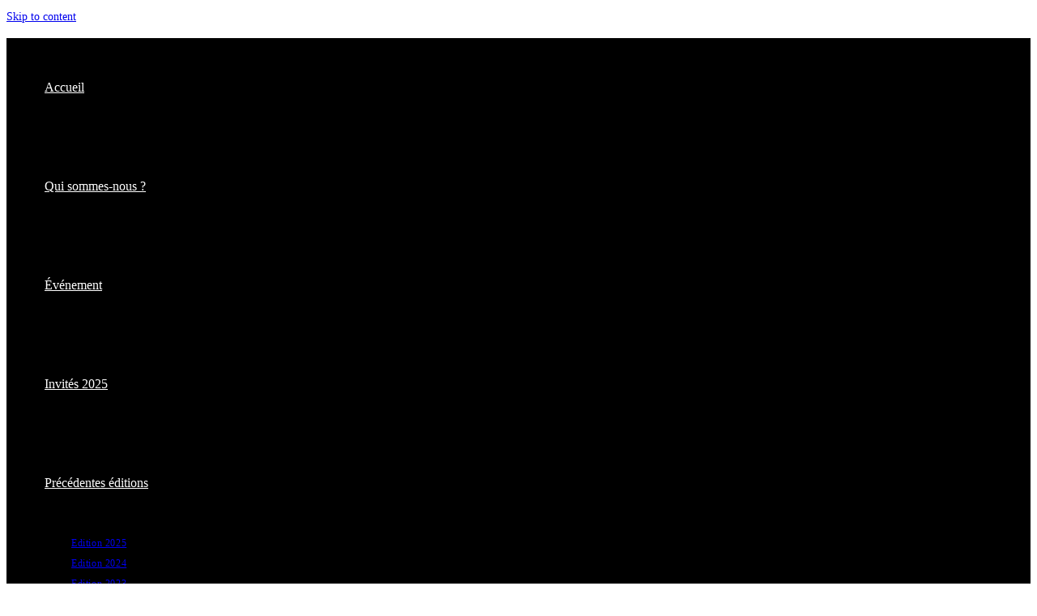

--- FILE ---
content_type: text/html; charset=UTF-8
request_url: https://www.lesrencontresdemaubourguet.fr/carsin1-2/
body_size: 60268
content:
<!DOCTYPE html>
<html class="html" dir="ltr" lang="fr-FR" prefix="og: https://ogp.me/ns#">
<head>
	<meta charset="UTF-8">
	<link rel="profile" href="https://gmpg.org/xfn/11">

	<title>Carsin1 | Les Rencontres de Maubourguet</title>
	<style>img:is([sizes="auto" i], [sizes^="auto," i]) { contain-intrinsic-size: 3000px 1500px }</style>
	
		<!-- All in One SEO 4.6.9.1 - aioseo.com -->
		<meta name="description" content="Charlotte Carsin" />
		<meta name="robots" content="max-image-preview:large" />
		<link rel="canonical" href="https://www.lesrencontresdemaubourguet.fr/carsin1-2/" />
		<meta name="generator" content="All in One SEO (AIOSEO) 4.6.9.1" />
		<meta property="og:locale" content="fr_FR" />
		<meta property="og:site_name" content="Les Rencontres de Maubourguet | Un événement artistique, festif et sportif !" />
		<meta property="og:type" content="article" />
		<meta property="og:title" content="Carsin1 | Les Rencontres de Maubourguet" />
		<meta property="og:url" content="https://www.lesrencontresdemaubourguet.fr/carsin1-2/" />
		<meta property="article:published_time" content="2018-11-25T14:20:04+00:00" />
		<meta property="article:modified_time" content="2018-11-25T14:25:38+00:00" />
		<meta name="twitter:card" content="summary" />
		<meta name="twitter:title" content="Carsin1 | Les Rencontres de Maubourguet" />
		<meta name="google" content="nositelinkssearchbox" />
		<script type="application/ld+json" class="aioseo-schema">
			{"@context":"https:\/\/schema.org","@graph":[{"@type":"BreadcrumbList","@id":"https:\/\/www.lesrencontresdemaubourguet.fr\/carsin1-2\/#breadcrumblist","itemListElement":[{"@type":"ListItem","@id":"https:\/\/www.lesrencontresdemaubourguet.fr\/#listItem","position":1,"name":"Domicile","item":"https:\/\/www.lesrencontresdemaubourguet.fr\/","nextItem":"https:\/\/www.lesrencontresdemaubourguet.fr\/carsin1-2\/#listItem"},{"@type":"ListItem","@id":"https:\/\/www.lesrencontresdemaubourguet.fr\/carsin1-2\/#listItem","position":2,"name":"Carsin1","previousItem":"https:\/\/www.lesrencontresdemaubourguet.fr\/#listItem"}]},{"@type":"ItemPage","@id":"https:\/\/www.lesrencontresdemaubourguet.fr\/carsin1-2\/#itempage","url":"https:\/\/www.lesrencontresdemaubourguet.fr\/carsin1-2\/","name":"Carsin1 | Les Rencontres de Maubourguet","description":"Charlotte Carsin","inLanguage":"fr-FR","isPartOf":{"@id":"https:\/\/www.lesrencontresdemaubourguet.fr\/#website"},"breadcrumb":{"@id":"https:\/\/www.lesrencontresdemaubourguet.fr\/carsin1-2\/#breadcrumblist"},"author":{"@id":"https:\/\/www.lesrencontresdemaubourguet.fr\/author\/rencontres\/#author"},"creator":{"@id":"https:\/\/www.lesrencontresdemaubourguet.fr\/author\/rencontres\/#author"},"datePublished":"2018-11-25T15:20:04+01:00","dateModified":"2018-11-25T15:25:38+01:00"},{"@type":"Organization","@id":"https:\/\/www.lesrencontresdemaubourguet.fr\/#organization","name":"Les Rencontres de Maubourguet","description":"Un \u00e9v\u00e9nement artistique, festif et sportif !","url":"https:\/\/www.lesrencontresdemaubourguet.fr\/"},{"@type":"Person","@id":"https:\/\/www.lesrencontresdemaubourguet.fr\/author\/rencontres\/#author","url":"https:\/\/www.lesrencontresdemaubourguet.fr\/author\/rencontres\/","name":"Rencontres","image":{"@type":"ImageObject","@id":"https:\/\/www.lesrencontresdemaubourguet.fr\/carsin1-2\/#authorImage","url":"https:\/\/secure.gravatar.com\/avatar\/d1b5efef62562a6e832bf36baf0cf993c0f087c16e31896ba582446a2c7e5bf6?s=96&d=mm&r=g","width":96,"height":96,"caption":"Rencontres"}},{"@type":"WebSite","@id":"https:\/\/www.lesrencontresdemaubourguet.fr\/#website","url":"https:\/\/www.lesrencontresdemaubourguet.fr\/","name":"Les Rencontres de Maubourguet","description":"Un \u00e9v\u00e9nement artistique, festif et sportif !","inLanguage":"fr-FR","publisher":{"@id":"https:\/\/www.lesrencontresdemaubourguet.fr\/#organization"}}]}
		</script>
		<!-- All in One SEO -->

<meta name="viewport" content="width=device-width, initial-scale=1"><link rel="alternate" type="application/rss+xml" title="Les Rencontres de Maubourguet &raquo; Flux" href="https://www.lesrencontresdemaubourguet.fr/feed/" />
<link rel="alternate" type="application/rss+xml" title="Les Rencontres de Maubourguet &raquo; Flux des commentaires" href="https://www.lesrencontresdemaubourguet.fr/comments/feed/" />
<link rel="alternate" type="application/rss+xml" title="Les Rencontres de Maubourguet &raquo; Carsin1 Flux des commentaires" href="https://www.lesrencontresdemaubourguet.fr/feed/?attachment_id=4521" />
<script>
window._wpemojiSettings = {"baseUrl":"https:\/\/s.w.org\/images\/core\/emoji\/16.0.1\/72x72\/","ext":".png","svgUrl":"https:\/\/s.w.org\/images\/core\/emoji\/16.0.1\/svg\/","svgExt":".svg","source":{"concatemoji":"http:\/\/www.lesrencontresdemaubourguet.fr\/wp-includes\/js\/wp-emoji-release.min.js?ver=aed173032246541541073739b05e0c31"}};
/*! This file is auto-generated */
!function(s,n){var o,i,e;function c(e){try{var t={supportTests:e,timestamp:(new Date).valueOf()};sessionStorage.setItem(o,JSON.stringify(t))}catch(e){}}function p(e,t,n){e.clearRect(0,0,e.canvas.width,e.canvas.height),e.fillText(t,0,0);var t=new Uint32Array(e.getImageData(0,0,e.canvas.width,e.canvas.height).data),a=(e.clearRect(0,0,e.canvas.width,e.canvas.height),e.fillText(n,0,0),new Uint32Array(e.getImageData(0,0,e.canvas.width,e.canvas.height).data));return t.every(function(e,t){return e===a[t]})}function u(e,t){e.clearRect(0,0,e.canvas.width,e.canvas.height),e.fillText(t,0,0);for(var n=e.getImageData(16,16,1,1),a=0;a<n.data.length;a++)if(0!==n.data[a])return!1;return!0}function f(e,t,n,a){switch(t){case"flag":return n(e,"\ud83c\udff3\ufe0f\u200d\u26a7\ufe0f","\ud83c\udff3\ufe0f\u200b\u26a7\ufe0f")?!1:!n(e,"\ud83c\udde8\ud83c\uddf6","\ud83c\udde8\u200b\ud83c\uddf6")&&!n(e,"\ud83c\udff4\udb40\udc67\udb40\udc62\udb40\udc65\udb40\udc6e\udb40\udc67\udb40\udc7f","\ud83c\udff4\u200b\udb40\udc67\u200b\udb40\udc62\u200b\udb40\udc65\u200b\udb40\udc6e\u200b\udb40\udc67\u200b\udb40\udc7f");case"emoji":return!a(e,"\ud83e\udedf")}return!1}function g(e,t,n,a){var r="undefined"!=typeof WorkerGlobalScope&&self instanceof WorkerGlobalScope?new OffscreenCanvas(300,150):s.createElement("canvas"),o=r.getContext("2d",{willReadFrequently:!0}),i=(o.textBaseline="top",o.font="600 32px Arial",{});return e.forEach(function(e){i[e]=t(o,e,n,a)}),i}function t(e){var t=s.createElement("script");t.src=e,t.defer=!0,s.head.appendChild(t)}"undefined"!=typeof Promise&&(o="wpEmojiSettingsSupports",i=["flag","emoji"],n.supports={everything:!0,everythingExceptFlag:!0},e=new Promise(function(e){s.addEventListener("DOMContentLoaded",e,{once:!0})}),new Promise(function(t){var n=function(){try{var e=JSON.parse(sessionStorage.getItem(o));if("object"==typeof e&&"number"==typeof e.timestamp&&(new Date).valueOf()<e.timestamp+604800&&"object"==typeof e.supportTests)return e.supportTests}catch(e){}return null}();if(!n){if("undefined"!=typeof Worker&&"undefined"!=typeof OffscreenCanvas&&"undefined"!=typeof URL&&URL.createObjectURL&&"undefined"!=typeof Blob)try{var e="postMessage("+g.toString()+"("+[JSON.stringify(i),f.toString(),p.toString(),u.toString()].join(",")+"));",a=new Blob([e],{type:"text/javascript"}),r=new Worker(URL.createObjectURL(a),{name:"wpTestEmojiSupports"});return void(r.onmessage=function(e){c(n=e.data),r.terminate(),t(n)})}catch(e){}c(n=g(i,f,p,u))}t(n)}).then(function(e){for(var t in e)n.supports[t]=e[t],n.supports.everything=n.supports.everything&&n.supports[t],"flag"!==t&&(n.supports.everythingExceptFlag=n.supports.everythingExceptFlag&&n.supports[t]);n.supports.everythingExceptFlag=n.supports.everythingExceptFlag&&!n.supports.flag,n.DOMReady=!1,n.readyCallback=function(){n.DOMReady=!0}}).then(function(){return e}).then(function(){var e;n.supports.everything||(n.readyCallback(),(e=n.source||{}).concatemoji?t(e.concatemoji):e.wpemoji&&e.twemoji&&(t(e.twemoji),t(e.wpemoji)))}))}((window,document),window._wpemojiSettings);
</script>
<style id='wp-emoji-styles-inline-css'>

	img.wp-smiley, img.emoji {
		display: inline !important;
		border: none !important;
		box-shadow: none !important;
		height: 1em !important;
		width: 1em !important;
		margin: 0 0.07em !important;
		vertical-align: -0.1em !important;
		background: none !important;
		padding: 0 !important;
	}
</style>
<link rel='stylesheet' id='wp-block-library-css' href='http://www.lesrencontresdemaubourguet.fr/wp-includes/css/dist/block-library/style.min.css?ver=aed173032246541541073739b05e0c31' media='all' />
<style id='wp-block-library-theme-inline-css'>
.wp-block-audio :where(figcaption){color:#555;font-size:13px;text-align:center}.is-dark-theme .wp-block-audio :where(figcaption){color:#ffffffa6}.wp-block-audio{margin:0 0 1em}.wp-block-code{border:1px solid #ccc;border-radius:4px;font-family:Menlo,Consolas,monaco,monospace;padding:.8em 1em}.wp-block-embed :where(figcaption){color:#555;font-size:13px;text-align:center}.is-dark-theme .wp-block-embed :where(figcaption){color:#ffffffa6}.wp-block-embed{margin:0 0 1em}.blocks-gallery-caption{color:#555;font-size:13px;text-align:center}.is-dark-theme .blocks-gallery-caption{color:#ffffffa6}:root :where(.wp-block-image figcaption){color:#555;font-size:13px;text-align:center}.is-dark-theme :root :where(.wp-block-image figcaption){color:#ffffffa6}.wp-block-image{margin:0 0 1em}.wp-block-pullquote{border-bottom:4px solid;border-top:4px solid;color:currentColor;margin-bottom:1.75em}.wp-block-pullquote cite,.wp-block-pullquote footer,.wp-block-pullquote__citation{color:currentColor;font-size:.8125em;font-style:normal;text-transform:uppercase}.wp-block-quote{border-left:.25em solid;margin:0 0 1.75em;padding-left:1em}.wp-block-quote cite,.wp-block-quote footer{color:currentColor;font-size:.8125em;font-style:normal;position:relative}.wp-block-quote:where(.has-text-align-right){border-left:none;border-right:.25em solid;padding-left:0;padding-right:1em}.wp-block-quote:where(.has-text-align-center){border:none;padding-left:0}.wp-block-quote.is-large,.wp-block-quote.is-style-large,.wp-block-quote:where(.is-style-plain){border:none}.wp-block-search .wp-block-search__label{font-weight:700}.wp-block-search__button{border:1px solid #ccc;padding:.375em .625em}:where(.wp-block-group.has-background){padding:1.25em 2.375em}.wp-block-separator.has-css-opacity{opacity:.4}.wp-block-separator{border:none;border-bottom:2px solid;margin-left:auto;margin-right:auto}.wp-block-separator.has-alpha-channel-opacity{opacity:1}.wp-block-separator:not(.is-style-wide):not(.is-style-dots){width:100px}.wp-block-separator.has-background:not(.is-style-dots){border-bottom:none;height:1px}.wp-block-separator.has-background:not(.is-style-wide):not(.is-style-dots){height:2px}.wp-block-table{margin:0 0 1em}.wp-block-table td,.wp-block-table th{word-break:normal}.wp-block-table :where(figcaption){color:#555;font-size:13px;text-align:center}.is-dark-theme .wp-block-table :where(figcaption){color:#ffffffa6}.wp-block-video :where(figcaption){color:#555;font-size:13px;text-align:center}.is-dark-theme .wp-block-video :where(figcaption){color:#ffffffa6}.wp-block-video{margin:0 0 1em}:root :where(.wp-block-template-part.has-background){margin-bottom:0;margin-top:0;padding:1.25em 2.375em}
</style>
<style id='classic-theme-styles-inline-css'>
/*! This file is auto-generated */
.wp-block-button__link{color:#fff;background-color:#32373c;border-radius:9999px;box-shadow:none;text-decoration:none;padding:calc(.667em + 2px) calc(1.333em + 2px);font-size:1.125em}.wp-block-file__button{background:#32373c;color:#fff;text-decoration:none}
</style>
<style id='global-styles-inline-css'>
:root{--wp--preset--aspect-ratio--square: 1;--wp--preset--aspect-ratio--4-3: 4/3;--wp--preset--aspect-ratio--3-4: 3/4;--wp--preset--aspect-ratio--3-2: 3/2;--wp--preset--aspect-ratio--2-3: 2/3;--wp--preset--aspect-ratio--16-9: 16/9;--wp--preset--aspect-ratio--9-16: 9/16;--wp--preset--color--black: #000000;--wp--preset--color--cyan-bluish-gray: #abb8c3;--wp--preset--color--white: #ffffff;--wp--preset--color--pale-pink: #f78da7;--wp--preset--color--vivid-red: #cf2e2e;--wp--preset--color--luminous-vivid-orange: #ff6900;--wp--preset--color--luminous-vivid-amber: #fcb900;--wp--preset--color--light-green-cyan: #7bdcb5;--wp--preset--color--vivid-green-cyan: #00d084;--wp--preset--color--pale-cyan-blue: #8ed1fc;--wp--preset--color--vivid-cyan-blue: #0693e3;--wp--preset--color--vivid-purple: #9b51e0;--wp--preset--gradient--vivid-cyan-blue-to-vivid-purple: linear-gradient(135deg,rgba(6,147,227,1) 0%,rgb(155,81,224) 100%);--wp--preset--gradient--light-green-cyan-to-vivid-green-cyan: linear-gradient(135deg,rgb(122,220,180) 0%,rgb(0,208,130) 100%);--wp--preset--gradient--luminous-vivid-amber-to-luminous-vivid-orange: linear-gradient(135deg,rgba(252,185,0,1) 0%,rgba(255,105,0,1) 100%);--wp--preset--gradient--luminous-vivid-orange-to-vivid-red: linear-gradient(135deg,rgba(255,105,0,1) 0%,rgb(207,46,46) 100%);--wp--preset--gradient--very-light-gray-to-cyan-bluish-gray: linear-gradient(135deg,rgb(238,238,238) 0%,rgb(169,184,195) 100%);--wp--preset--gradient--cool-to-warm-spectrum: linear-gradient(135deg,rgb(74,234,220) 0%,rgb(151,120,209) 20%,rgb(207,42,186) 40%,rgb(238,44,130) 60%,rgb(251,105,98) 80%,rgb(254,248,76) 100%);--wp--preset--gradient--blush-light-purple: linear-gradient(135deg,rgb(255,206,236) 0%,rgb(152,150,240) 100%);--wp--preset--gradient--blush-bordeaux: linear-gradient(135deg,rgb(254,205,165) 0%,rgb(254,45,45) 50%,rgb(107,0,62) 100%);--wp--preset--gradient--luminous-dusk: linear-gradient(135deg,rgb(255,203,112) 0%,rgb(199,81,192) 50%,rgb(65,88,208) 100%);--wp--preset--gradient--pale-ocean: linear-gradient(135deg,rgb(255,245,203) 0%,rgb(182,227,212) 50%,rgb(51,167,181) 100%);--wp--preset--gradient--electric-grass: linear-gradient(135deg,rgb(202,248,128) 0%,rgb(113,206,126) 100%);--wp--preset--gradient--midnight: linear-gradient(135deg,rgb(2,3,129) 0%,rgb(40,116,252) 100%);--wp--preset--font-size--small: 13px;--wp--preset--font-size--medium: 20px;--wp--preset--font-size--large: 36px;--wp--preset--font-size--x-large: 42px;--wp--preset--spacing--20: 0.44rem;--wp--preset--spacing--30: 0.67rem;--wp--preset--spacing--40: 1rem;--wp--preset--spacing--50: 1.5rem;--wp--preset--spacing--60: 2.25rem;--wp--preset--spacing--70: 3.38rem;--wp--preset--spacing--80: 5.06rem;--wp--preset--shadow--natural: 6px 6px 9px rgba(0, 0, 0, 0.2);--wp--preset--shadow--deep: 12px 12px 50px rgba(0, 0, 0, 0.4);--wp--preset--shadow--sharp: 6px 6px 0px rgba(0, 0, 0, 0.2);--wp--preset--shadow--outlined: 6px 6px 0px -3px rgba(255, 255, 255, 1), 6px 6px rgba(0, 0, 0, 1);--wp--preset--shadow--crisp: 6px 6px 0px rgba(0, 0, 0, 1);}:where(.is-layout-flex){gap: 0.5em;}:where(.is-layout-grid){gap: 0.5em;}body .is-layout-flex{display: flex;}.is-layout-flex{flex-wrap: wrap;align-items: center;}.is-layout-flex > :is(*, div){margin: 0;}body .is-layout-grid{display: grid;}.is-layout-grid > :is(*, div){margin: 0;}:where(.wp-block-columns.is-layout-flex){gap: 2em;}:where(.wp-block-columns.is-layout-grid){gap: 2em;}:where(.wp-block-post-template.is-layout-flex){gap: 1.25em;}:where(.wp-block-post-template.is-layout-grid){gap: 1.25em;}.has-black-color{color: var(--wp--preset--color--black) !important;}.has-cyan-bluish-gray-color{color: var(--wp--preset--color--cyan-bluish-gray) !important;}.has-white-color{color: var(--wp--preset--color--white) !important;}.has-pale-pink-color{color: var(--wp--preset--color--pale-pink) !important;}.has-vivid-red-color{color: var(--wp--preset--color--vivid-red) !important;}.has-luminous-vivid-orange-color{color: var(--wp--preset--color--luminous-vivid-orange) !important;}.has-luminous-vivid-amber-color{color: var(--wp--preset--color--luminous-vivid-amber) !important;}.has-light-green-cyan-color{color: var(--wp--preset--color--light-green-cyan) !important;}.has-vivid-green-cyan-color{color: var(--wp--preset--color--vivid-green-cyan) !important;}.has-pale-cyan-blue-color{color: var(--wp--preset--color--pale-cyan-blue) !important;}.has-vivid-cyan-blue-color{color: var(--wp--preset--color--vivid-cyan-blue) !important;}.has-vivid-purple-color{color: var(--wp--preset--color--vivid-purple) !important;}.has-black-background-color{background-color: var(--wp--preset--color--black) !important;}.has-cyan-bluish-gray-background-color{background-color: var(--wp--preset--color--cyan-bluish-gray) !important;}.has-white-background-color{background-color: var(--wp--preset--color--white) !important;}.has-pale-pink-background-color{background-color: var(--wp--preset--color--pale-pink) !important;}.has-vivid-red-background-color{background-color: var(--wp--preset--color--vivid-red) !important;}.has-luminous-vivid-orange-background-color{background-color: var(--wp--preset--color--luminous-vivid-orange) !important;}.has-luminous-vivid-amber-background-color{background-color: var(--wp--preset--color--luminous-vivid-amber) !important;}.has-light-green-cyan-background-color{background-color: var(--wp--preset--color--light-green-cyan) !important;}.has-vivid-green-cyan-background-color{background-color: var(--wp--preset--color--vivid-green-cyan) !important;}.has-pale-cyan-blue-background-color{background-color: var(--wp--preset--color--pale-cyan-blue) !important;}.has-vivid-cyan-blue-background-color{background-color: var(--wp--preset--color--vivid-cyan-blue) !important;}.has-vivid-purple-background-color{background-color: var(--wp--preset--color--vivid-purple) !important;}.has-black-border-color{border-color: var(--wp--preset--color--black) !important;}.has-cyan-bluish-gray-border-color{border-color: var(--wp--preset--color--cyan-bluish-gray) !important;}.has-white-border-color{border-color: var(--wp--preset--color--white) !important;}.has-pale-pink-border-color{border-color: var(--wp--preset--color--pale-pink) !important;}.has-vivid-red-border-color{border-color: var(--wp--preset--color--vivid-red) !important;}.has-luminous-vivid-orange-border-color{border-color: var(--wp--preset--color--luminous-vivid-orange) !important;}.has-luminous-vivid-amber-border-color{border-color: var(--wp--preset--color--luminous-vivid-amber) !important;}.has-light-green-cyan-border-color{border-color: var(--wp--preset--color--light-green-cyan) !important;}.has-vivid-green-cyan-border-color{border-color: var(--wp--preset--color--vivid-green-cyan) !important;}.has-pale-cyan-blue-border-color{border-color: var(--wp--preset--color--pale-cyan-blue) !important;}.has-vivid-cyan-blue-border-color{border-color: var(--wp--preset--color--vivid-cyan-blue) !important;}.has-vivid-purple-border-color{border-color: var(--wp--preset--color--vivid-purple) !important;}.has-vivid-cyan-blue-to-vivid-purple-gradient-background{background: var(--wp--preset--gradient--vivid-cyan-blue-to-vivid-purple) !important;}.has-light-green-cyan-to-vivid-green-cyan-gradient-background{background: var(--wp--preset--gradient--light-green-cyan-to-vivid-green-cyan) !important;}.has-luminous-vivid-amber-to-luminous-vivid-orange-gradient-background{background: var(--wp--preset--gradient--luminous-vivid-amber-to-luminous-vivid-orange) !important;}.has-luminous-vivid-orange-to-vivid-red-gradient-background{background: var(--wp--preset--gradient--luminous-vivid-orange-to-vivid-red) !important;}.has-very-light-gray-to-cyan-bluish-gray-gradient-background{background: var(--wp--preset--gradient--very-light-gray-to-cyan-bluish-gray) !important;}.has-cool-to-warm-spectrum-gradient-background{background: var(--wp--preset--gradient--cool-to-warm-spectrum) !important;}.has-blush-light-purple-gradient-background{background: var(--wp--preset--gradient--blush-light-purple) !important;}.has-blush-bordeaux-gradient-background{background: var(--wp--preset--gradient--blush-bordeaux) !important;}.has-luminous-dusk-gradient-background{background: var(--wp--preset--gradient--luminous-dusk) !important;}.has-pale-ocean-gradient-background{background: var(--wp--preset--gradient--pale-ocean) !important;}.has-electric-grass-gradient-background{background: var(--wp--preset--gradient--electric-grass) !important;}.has-midnight-gradient-background{background: var(--wp--preset--gradient--midnight) !important;}.has-small-font-size{font-size: var(--wp--preset--font-size--small) !important;}.has-medium-font-size{font-size: var(--wp--preset--font-size--medium) !important;}.has-large-font-size{font-size: var(--wp--preset--font-size--large) !important;}.has-x-large-font-size{font-size: var(--wp--preset--font-size--x-large) !important;}
:where(.wp-block-post-template.is-layout-flex){gap: 1.25em;}:where(.wp-block-post-template.is-layout-grid){gap: 1.25em;}
:where(.wp-block-columns.is-layout-flex){gap: 2em;}:where(.wp-block-columns.is-layout-grid){gap: 2em;}
:root :where(.wp-block-pullquote){font-size: 1.5em;line-height: 1.6;}
</style>
<link rel='stylesheet' id='bwg_fonts-css' href='http://www.lesrencontresdemaubourguet.fr/wp-content/plugins/photo-gallery/css/bwg-fonts/fonts.css?ver=0.0.1' media='all' />
<link rel='stylesheet' id='sumoselect-css' href='http://www.lesrencontresdemaubourguet.fr/wp-content/plugins/photo-gallery/css/sumoselect.min.css?ver=3.4.6' media='all' />
<link rel='stylesheet' id='mCustomScrollbar-css' href='http://www.lesrencontresdemaubourguet.fr/wp-content/plugins/photo-gallery/css/jquery.mCustomScrollbar.min.css?ver=3.1.5' media='all' />
<link rel='stylesheet' id='bwg_googlefonts-css' href='https://fonts.googleapis.com/css?family=Ubuntu&#038;subset=greek,latin,greek-ext,vietnamese,cyrillic-ext,latin-ext,cyrillic' media='all' />
<link rel='stylesheet' id='bwg_frontend-css' href='http://www.lesrencontresdemaubourguet.fr/wp-content/plugins/photo-gallery/css/styles.min.css?ver=1.8.27' media='all' />
<link rel='stylesheet' id='wpos-slick-style-css' href='http://www.lesrencontresdemaubourguet.fr/wp-content/plugins/wp-team-showcase-and-slider/assets/css/slick.css?ver=2.8.4' media='all' />
<link rel='stylesheet' id='wpos-magnific-popup-style-css' href='http://www.lesrencontresdemaubourguet.fr/wp-content/plugins/wp-team-showcase-and-slider/assets/css/magnific-popup.css?ver=2.8.4' media='all' />
<link rel='stylesheet' id='tsas-public-style-css' href='http://www.lesrencontresdemaubourguet.fr/wp-content/plugins/wp-team-showcase-and-slider/assets/css/wp-tsas-public.css?ver=2.8.4' media='all' />
<link rel='stylesheet' id='font-awesome-css' href='http://www.lesrencontresdemaubourguet.fr/wp-content/themes/oceanwp/assets/fonts/fontawesome/css/all.min.css?ver=6.4.2' media='all' />
<link rel='stylesheet' id='simple-line-icons-css' href='http://www.lesrencontresdemaubourguet.fr/wp-content/themes/oceanwp/assets/css/third/simple-line-icons.min.css?ver=2.4.0' media='all' />
<link rel='stylesheet' id='oceanwp-style-css' href='http://www.lesrencontresdemaubourguet.fr/wp-content/themes/oceanwp/assets/css/style.min.css?ver=1.5.4.1520958730' media='all' />
<script src="http://www.lesrencontresdemaubourguet.fr/wp-includes/js/jquery/jquery.min.js?ver=3.7.1" id="jquery-core-js"></script>
<script src="http://www.lesrencontresdemaubourguet.fr/wp-includes/js/jquery/jquery-migrate.min.js?ver=3.4.1" id="jquery-migrate-js"></script>
<script src="http://www.lesrencontresdemaubourguet.fr/wp-content/plugins/photo-gallery/js/jquery.sumoselect.min.js?ver=3.4.6" id="sumoselect-js"></script>
<script src="http://www.lesrencontresdemaubourguet.fr/wp-content/plugins/photo-gallery/js/tocca.min.js?ver=2.0.9" id="bwg_mobile-js"></script>
<script src="http://www.lesrencontresdemaubourguet.fr/wp-content/plugins/photo-gallery/js/jquery.mCustomScrollbar.concat.min.js?ver=3.1.5" id="mCustomScrollbar-js"></script>
<script src="http://www.lesrencontresdemaubourguet.fr/wp-content/plugins/photo-gallery/js/jquery.fullscreen.min.js?ver=0.6.0" id="jquery-fullscreen-js"></script>
<script id="bwg_frontend-js-extra">
var bwg_objectsL10n = {"bwg_field_required":"field is required.","bwg_mail_validation":"This is not a valid email address.","bwg_search_result":"There are no images matching your search.","bwg_select_tag":"Select Tag","bwg_order_by":"Order By","bwg_search":"Search","bwg_show_ecommerce":"Show Ecommerce","bwg_hide_ecommerce":"Hide Ecommerce","bwg_show_comments":"Show Comments","bwg_hide_comments":"Hide Comments","bwg_restore":"Restore","bwg_maximize":"Maximize","bwg_fullscreen":"Fullscreen","bwg_exit_fullscreen":"Exit Fullscreen","bwg_search_tag":"SEARCH...","bwg_tag_no_match":"No tags found","bwg_all_tags_selected":"All tags selected","bwg_tags_selected":"tags selected","play":"Play","pause":"Pause","is_pro":"","bwg_play":"Play","bwg_pause":"Pause","bwg_hide_info":"Hide info","bwg_show_info":"Show info","bwg_hide_rating":"Hide rating","bwg_show_rating":"Show rating","ok":"Ok","cancel":"Cancel","select_all":"Select all","lazy_load":"0","lazy_loader":"http:\/\/www.lesrencontresdemaubourguet.fr\/wp-content\/plugins\/photo-gallery\/images\/ajax_loader.png","front_ajax":"0","bwg_tag_see_all":"see all tags","bwg_tag_see_less":"see less tags"};
</script>
<script src="http://www.lesrencontresdemaubourguet.fr/wp-content/plugins/photo-gallery/js/scripts.min.js?ver=1.8.27" id="bwg_frontend-js"></script>
<link rel="https://api.w.org/" href="https://www.lesrencontresdemaubourguet.fr/wp-json/" /><link rel="alternate" title="JSON" type="application/json" href="https://www.lesrencontresdemaubourguet.fr/wp-json/wp/v2/media/4521" /><link rel="EditURI" type="application/rsd+xml" title="RSD" href="https://www.lesrencontresdemaubourguet.fr/xmlrpc.php?rsd" />

<link rel='shortlink' href='https://www.lesrencontresdemaubourguet.fr/?p=4521' />
<link rel="alternate" title="oEmbed (JSON)" type="application/json+oembed" href="https://www.lesrencontresdemaubourguet.fr/wp-json/oembed/1.0/embed?url=https%3A%2F%2Fwww.lesrencontresdemaubourguet.fr%2Fcarsin1-2%2F" />
<link rel="alternate" title="oEmbed (XML)" type="text/xml+oembed" href="https://www.lesrencontresdemaubourguet.fr/wp-json/oembed/1.0/embed?url=https%3A%2F%2Fwww.lesrencontresdemaubourguet.fr%2Fcarsin1-2%2F&#038;format=xml" />
<meta name="generator" content="Elementor 3.28.4; features: additional_custom_breakpoints, e_local_google_fonts; settings: css_print_method-external, google_font-enabled, font_display-auto">
			<style>
				.e-con.e-parent:nth-of-type(n+4):not(.e-lazyloaded):not(.e-no-lazyload),
				.e-con.e-parent:nth-of-type(n+4):not(.e-lazyloaded):not(.e-no-lazyload) * {
					background-image: none !important;
				}
				@media screen and (max-height: 1024px) {
					.e-con.e-parent:nth-of-type(n+3):not(.e-lazyloaded):not(.e-no-lazyload),
					.e-con.e-parent:nth-of-type(n+3):not(.e-lazyloaded):not(.e-no-lazyload) * {
						background-image: none !important;
					}
				}
				@media screen and (max-height: 640px) {
					.e-con.e-parent:nth-of-type(n+2):not(.e-lazyloaded):not(.e-no-lazyload),
					.e-con.e-parent:nth-of-type(n+2):not(.e-lazyloaded):not(.e-no-lazyload) * {
						background-image: none !important;
					}
				}
			</style>
					<style id="wp-custom-css">
			.amoteam-tiles{visibility:visible!important;display:flex;flex-wrap:wrap}.amoteam-tiles .amoteam-tiles__item{max-width:203px;flex-grow:1;padding:10px !important;margin:10px !important}#site-logo #site-logo-inner{display:table-cell;vertical-align:middle;display:none;height:74px}#site-navigation-wrap .dropdown-menu>li>a{font-size:16px}#main #content-wrap{padding-top:150px}/*POPUP INVITES*/.jquery-modal.blocker.current{z-index:999}/*Taille de l'image dans les articles de blog*/.single .thumbnail img.wp-post-image{width:auto;max-height:460px}		</style>
		<!-- OceanWP CSS -->
<style type="text/css">
/* Colors */table th,table td,hr,.content-area,body.content-left-sidebar #content-wrap .content-area,.content-left-sidebar .content-area,#top-bar-wrap,#site-header,#site-header.top-header #search-toggle,.dropdown-menu ul li,.centered-minimal-page-header,.blog-entry.post,.blog-entry.grid-entry .blog-entry-inner,.blog-entry.thumbnail-entry .blog-entry-bottom,.single-post .entry-title,.single .entry-share-wrap .entry-share,.single .entry-share,.single .entry-share ul li a,.single nav.post-navigation,.single nav.post-navigation .nav-links .nav-previous,#author-bio,#author-bio .author-bio-avatar,#author-bio .author-bio-social li a,#related-posts,#comments,.comment-body,#respond #cancel-comment-reply-link,#blog-entries .type-page,.page-numbers a,.page-numbers span:not(.elementor-screen-only),.page-links span,body #wp-calendar caption,body #wp-calendar th,body #wp-calendar tbody,body .contact-info-widget.default i,body .contact-info-widget.big-icons i,body .contact-info-widget.big-icons .owp-icon,body .contact-info-widget.default .owp-icon,body .posts-thumbnails-widget li,body .tagcloud a{border-color:rgba(233,233,233,0)}body .theme-button,body input[type="submit"],body button[type="submit"],body button,body .button,body div.wpforms-container-full .wpforms-form input[type=submit],body div.wpforms-container-full .wpforms-form button[type=submit],body div.wpforms-container-full .wpforms-form .wpforms-page-button{border-color:#ffffff}body .theme-button:hover,body input[type="submit"]:hover,body button[type="submit"]:hover,body button:hover,body .button:hover,body div.wpforms-container-full .wpforms-form input[type=submit]:hover,body div.wpforms-container-full .wpforms-form input[type=submit]:active,body div.wpforms-container-full .wpforms-form button[type=submit]:hover,body div.wpforms-container-full .wpforms-form button[type=submit]:active,body div.wpforms-container-full .wpforms-form .wpforms-page-button:hover,body div.wpforms-container-full .wpforms-form .wpforms-page-button:active{border-color:#ffffff}.page-header .page-header-title,.page-header.background-image-page-header .page-header-title{color:rgba(51,51,51,0)}/* OceanWP Style Settings CSS */.theme-button,input[type="submit"],button[type="submit"],button,.button,body div.wpforms-container-full .wpforms-form input[type=submit],body div.wpforms-container-full .wpforms-form button[type=submit],body div.wpforms-container-full .wpforms-form .wpforms-page-button{border-style:solid}.theme-button,input[type="submit"],button[type="submit"],button,.button,body div.wpforms-container-full .wpforms-form input[type=submit],body div.wpforms-container-full .wpforms-form button[type=submit],body div.wpforms-container-full .wpforms-form .wpforms-page-button{border-width:1px}form input[type="text"],form input[type="password"],form input[type="email"],form input[type="url"],form input[type="date"],form input[type="month"],form input[type="time"],form input[type="datetime"],form input[type="datetime-local"],form input[type="week"],form input[type="number"],form input[type="search"],form input[type="tel"],form input[type="color"],form select,form textarea,.woocommerce .woocommerce-checkout .select2-container--default .select2-selection--single{border-style:solid}body div.wpforms-container-full .wpforms-form input[type=date],body div.wpforms-container-full .wpforms-form input[type=datetime],body div.wpforms-container-full .wpforms-form input[type=datetime-local],body div.wpforms-container-full .wpforms-form input[type=email],body div.wpforms-container-full .wpforms-form input[type=month],body div.wpforms-container-full .wpforms-form input[type=number],body div.wpforms-container-full .wpforms-form input[type=password],body div.wpforms-container-full .wpforms-form input[type=range],body div.wpforms-container-full .wpforms-form input[type=search],body div.wpforms-container-full .wpforms-form input[type=tel],body div.wpforms-container-full .wpforms-form input[type=text],body div.wpforms-container-full .wpforms-form input[type=time],body div.wpforms-container-full .wpforms-form input[type=url],body div.wpforms-container-full .wpforms-form input[type=week],body div.wpforms-container-full .wpforms-form select,body div.wpforms-container-full .wpforms-form textarea{border-style:solid}form input[type="text"],form input[type="password"],form input[type="email"],form input[type="url"],form input[type="date"],form input[type="month"],form input[type="time"],form input[type="datetime"],form input[type="datetime-local"],form input[type="week"],form input[type="number"],form input[type="search"],form input[type="tel"],form input[type="color"],form select,form textarea{border-radius:3px}body div.wpforms-container-full .wpforms-form input[type=date],body div.wpforms-container-full .wpforms-form input[type=datetime],body div.wpforms-container-full .wpforms-form input[type=datetime-local],body div.wpforms-container-full .wpforms-form input[type=email],body div.wpforms-container-full .wpforms-form input[type=month],body div.wpforms-container-full .wpforms-form input[type=number],body div.wpforms-container-full .wpforms-form input[type=password],body div.wpforms-container-full .wpforms-form input[type=range],body div.wpforms-container-full .wpforms-form input[type=search],body div.wpforms-container-full .wpforms-form input[type=tel],body div.wpforms-container-full .wpforms-form input[type=text],body div.wpforms-container-full .wpforms-form input[type=time],body div.wpforms-container-full .wpforms-form input[type=url],body div.wpforms-container-full .wpforms-form input[type=week],body div.wpforms-container-full .wpforms-form select,body div.wpforms-container-full .wpforms-form textarea{border-radius:3px}/* Header */#site-logo #site-logo-inner,.oceanwp-social-menu .social-menu-inner,#site-header.full_screen-header .menu-bar-inner,.after-header-content .after-header-content-inner{height:122px}#site-navigation-wrap .dropdown-menu >li >a,.oceanwp-mobile-menu-icon a,.mobile-menu-close,.after-header-content-inner >a{line-height:122px}#site-header,.has-transparent-header .is-sticky #site-header,.has-vh-transparent .is-sticky #site-header.vertical-header,#searchform-header-replace{background-color:#000000}#site-header.has-header-media .overlay-header-media{background-color:rgba(0,0,0,0.5)}#site-header{border-color:#000000}#site-logo a.site-logo-text:hover{color:rgba(19,175,240,0)}#site-navigation-wrap .dropdown-menu >li >a{padding:0 7px}#site-navigation-wrap .dropdown-menu >li >a,.oceanwp-mobile-menu-icon a,#searchform-header-replace-close{color:#ffffff}#site-navigation-wrap .dropdown-menu >li >a .owp-icon use,.oceanwp-mobile-menu-icon a .owp-icon use,#searchform-header-replace-close .owp-icon use{stroke:#ffffff}#site-navigation-wrap .dropdown-menu >li >a:hover,.oceanwp-mobile-menu-icon a:hover,#searchform-header-replace-close:hover{color:#f0e2e2}#site-navigation-wrap .dropdown-menu >li >a:hover .owp-icon use,.oceanwp-mobile-menu-icon a:hover .owp-icon use,#searchform-header-replace-close:hover .owp-icon use{stroke:#f0e2e2}/* Topbar */#top-bar-wrap,#top-bar-content strong{color:#ffffff}#top-bar-content a,#top-bar-social-alt a{color:#ffffff}/* Typography */body{font-size:14px;line-height:1.8}h1,h2,h3,h4,h5,h6,.theme-heading,.widget-title,.oceanwp-widget-recent-posts-title,.comment-reply-title,.entry-title,.sidebar-box .widget-title{line-height:1.4}h1{font-size:23px;line-height:1.4}h2{font-size:20px;line-height:1.4}h3{font-size:18px;line-height:1.4}h4{font-size:17px;line-height:1.4}h5{font-size:14px;line-height:1.4}h6{font-size:15px;line-height:1.4}.page-header .page-header-title,.page-header.background-image-page-header .page-header-title{font-size:32px;line-height:1.4}.page-header .page-subheading{font-size:15px;line-height:1.8}.site-breadcrumbs,.site-breadcrumbs a{font-size:13px;line-height:1.4}#top-bar-content,#top-bar-social-alt{font-size:12px;line-height:1.8}#site-logo a.site-logo-text{font-size:24px;line-height:1.8}.dropdown-menu ul li a.menu-link,#site-header.full_screen-header .fs-dropdown-menu ul.sub-menu li a{font-size:12px;line-height:1.2;letter-spacing:.6px}.sidr-class-dropdown-menu li a,a.sidr-class-toggle-sidr-close,#mobile-dropdown ul li a,body #mobile-fullscreen ul li a{font-size:15px;line-height:1.8}.blog-entry.post .blog-entry-header .entry-title a{font-size:24px;line-height:1.4}.ocean-single-post-header .single-post-title{font-size:34px;line-height:1.4;letter-spacing:.6px}.ocean-single-post-header ul.meta-item li,.ocean-single-post-header ul.meta-item li a{font-size:13px;line-height:1.4;letter-spacing:.6px}.ocean-single-post-header .post-author-name,.ocean-single-post-header .post-author-name a{font-size:14px;line-height:1.4;letter-spacing:.6px}.ocean-single-post-header .post-author-description{font-size:12px;line-height:1.4;letter-spacing:.6px}.single-post .entry-title{line-height:1.4;letter-spacing:.6px}.single-post ul.meta li,.single-post ul.meta li a{font-size:14px;line-height:1.4;letter-spacing:.6px}.sidebar-box .widget-title,.sidebar-box.widget_block .wp-block-heading{font-size:13px;line-height:1;letter-spacing:1px}#footer-widgets .footer-box .widget-title{font-size:13px;line-height:1;letter-spacing:1px}#footer-bottom #copyright{font-size:12px;line-height:1}#footer-bottom #footer-bottom-menu{font-size:12px;line-height:1}.woocommerce-store-notice.demo_store{line-height:2;letter-spacing:1.5px}.demo_store .woocommerce-store-notice__dismiss-link{line-height:2;letter-spacing:1.5px}.woocommerce ul.products li.product li.title h2,.woocommerce ul.products li.product li.title a{font-size:14px;line-height:1.5}.woocommerce ul.products li.product li.category,.woocommerce ul.products li.product li.category a{font-size:12px;line-height:1}.woocommerce ul.products li.product .price{font-size:18px;line-height:1}.woocommerce ul.products li.product .button,.woocommerce ul.products li.product .product-inner .added_to_cart{font-size:12px;line-height:1.5;letter-spacing:1px}.woocommerce ul.products li.owp-woo-cond-notice span,.woocommerce ul.products li.owp-woo-cond-notice a{font-size:16px;line-height:1;letter-spacing:1px;font-weight:600;text-transform:capitalize}.woocommerce div.product .product_title{font-size:24px;line-height:1.4;letter-spacing:.6px}.woocommerce div.product p.price{font-size:36px;line-height:1}.woocommerce .owp-btn-normal .summary form button.button,.woocommerce .owp-btn-big .summary form button.button,.woocommerce .owp-btn-very-big .summary form button.button{font-size:12px;line-height:1.5;letter-spacing:1px;text-transform:uppercase}.woocommerce div.owp-woo-single-cond-notice span,.woocommerce div.owp-woo-single-cond-notice a{font-size:18px;line-height:2;letter-spacing:1.5px;font-weight:600;text-transform:capitalize}
</style></head>

<body class="attachment wp-singular attachment-template-default single single-attachment postid-4521 attachmentid-4521 attachment-jpeg wp-embed-responsive wp-theme-oceanwp wp-child-theme-oceanwp-child oceanwp-theme dropdown-mobile has-transparent-header no-header-border default-breakpoint has-sidebar content-right-sidebar page-header-disabled elementor-default elementor-kit-5359" itemscope="itemscope" itemtype="https://schema.org/WebPage">

	
	
	<div id="outer-wrap" class="site clr">

		<a class="skip-link screen-reader-text" href="#main">Skip to content</a>

		
		<div id="wrap" class="clr">

			
				<div id="transparent-header-wrap" class="clr">
	
<header id="site-header" class="transparent-header clr" data-height="122" itemscope="itemscope" itemtype="https://schema.org/WPHeader" role="banner">

	
					
			<div id="site-header-inner" class="clr container">

				
				

<div id="site-logo" class="clr" itemscope itemtype="https://schema.org/Brand" >

	
	<div id="site-logo-inner" class="clr">

						<a href="https://www.lesrencontresdemaubourguet.fr/" rel="home" class="site-title site-logo-text"  style=color:#;>Les Rencontres de Maubourguet</a>
				
	</div><!-- #site-logo-inner -->

	
	
</div><!-- #site-logo -->

			<div id="site-navigation-wrap" class="clr">
			
			
			
			<nav id="site-navigation" class="navigation main-navigation clr" itemscope="itemscope" itemtype="https://schema.org/SiteNavigationElement" role="navigation" >

				<ul id="menu-menu-principal" class="main-menu dropdown-menu sf-menu"><li id="menu-item-7834" class="menu-item menu-item-type-post_type menu-item-object-page menu-item-home menu-item-7834"><a href="https://www.lesrencontresdemaubourguet.fr/" class="menu-link"><span class="text-wrap">Accueil</span></a></li><li id="menu-item-6386" class="menu-item menu-item-type-post_type menu-item-object-page menu-item-6386"><a href="https://www.lesrencontresdemaubourguet.fr/qui-sommes-nous-2/" class="menu-link"><span class="text-wrap">Qui sommes-nous ?</span></a></li><li id="menu-item-748" class="menu-item menu-item-type-post_type menu-item-object-page menu-item-748"><a href="https://www.lesrencontresdemaubourguet.fr/747-2/" class="menu-link"><span class="text-wrap">Événement</span></a></li><li id="menu-item-1117" class="menu-item menu-item-type-post_type menu-item-object-page menu-item-1117"><a href="https://www.lesrencontresdemaubourguet.fr/invites-2025/" class="menu-link"><span class="text-wrap">Invités 2025</span></a></li><li id="menu-item-9084" class="menu-item menu-item-type-post_type menu-item-object-page menu-item-has-children dropdown menu-item-9084 nav-no-click"><a href="https://www.lesrencontresdemaubourguet.fr/747-2/" class="menu-link"><span class="text-wrap">Précédentes éditions<i class="nav-arrow fa fa-angle-down" aria-hidden="true" role="img"></i></span></a>
<ul class="sub-menu">
	<li id="menu-item-9286" class="menu-item menu-item-type-post_type menu-item-object-page menu-item-9286"><a href="https://www.lesrencontresdemaubourguet.fr/edition-2025/" class="menu-link"><span class="text-wrap">Edition 2025</span></a></li>	<li id="menu-item-8497" class="menu-item menu-item-type-post_type menu-item-object-page menu-item-8497"><a href="https://www.lesrencontresdemaubourguet.fr/edition-2024/" class="menu-link"><span class="text-wrap">Edition 2024</span></a></li>	<li id="menu-item-7677" class="menu-item menu-item-type-post_type menu-item-object-page menu-item-7677"><a href="https://www.lesrencontresdemaubourguet.fr/edition-2023/" class="menu-link"><span class="text-wrap">Edition 2023</span></a></li>	<li id="menu-item-6771" class="menu-item menu-item-type-post_type menu-item-object-page menu-item-6771"><a href="https://www.lesrencontresdemaubourguet.fr/edition-2019-2/" class="menu-link"><span class="text-wrap">Edition 2022</span></a></li>	<li id="menu-item-5489" class="menu-item menu-item-type-post_type menu-item-object-page menu-item-5489"><a href="https://www.lesrencontresdemaubourguet.fr/edition-2019/" class="menu-link"><span class="text-wrap">Edition 2019</span></a></li></ul>
</li><li id="menu-item-8033" class="menu-item menu-item-type-post_type menu-item-object-page menu-item-8033"><a href="https://www.lesrencontresdemaubourguet.fr/exposition-mairie/" class="menu-link"><span class="text-wrap">Exposition Mairie 2025</span></a></li><li id="menu-item-1491" class="menu-item menu-item-type-post_type menu-item-object-page menu-item-1491"><a href="https://www.lesrencontresdemaubourguet.fr/1490-2/" class="menu-link"><span class="text-wrap">Album photos</span></a></li><li id="menu-item-268" class="menu-item menu-item-type-post_type menu-item-object-page current_page_parent menu-item-268"><a href="https://www.lesrencontresdemaubourguet.fr/blog/" class="menu-link"><span class="text-wrap">Blog</span></a></li><li class="search-toggle-li" ><a href="https://www.lesrencontresdemaubourguet.fr/#" class="site-search-toggle search-dropdown-toggle"><span class="screen-reader-text">Toggle website search</span><i class=" icon-magnifier" aria-hidden="true" role="img"></i></a></li></ul>
<div id="searchform-dropdown" class="header-searchform-wrap clr" >
	
<form aria-label="Rechercher sur ce site" role="search" method="get" class="searchform" action="https://www.lesrencontresdemaubourguet.fr/">	
	<input aria-label="Insérer une requête de recherche" type="search" id="ocean-search-form-1" class="field" autocomplete="off" placeholder="Rechercher" name="s">
		</form>
</div><!-- #searchform-dropdown -->

			</nav><!-- #site-navigation -->

			
			
					</div><!-- #site-navigation-wrap -->
			
		
	
				
	
	<div class="oceanwp-mobile-menu-icon clr mobile-right">

		
		
		
		<a href="https://www.lesrencontresdemaubourguet.fr/#mobile-menu-toggle" class="mobile-menu"  aria-label="Menu mobile">
							<i class="fa fa-bars" aria-hidden="true"></i>
								<span class="oceanwp-text">Menu</span>
				<span class="oceanwp-close-text">Fermer</span>
						</a>

		
		
		
	</div><!-- #oceanwp-mobile-menu-navbar -->

	

			</div><!-- #site-header-inner -->

			
<div id="mobile-dropdown" class="clr" >

	<nav class="clr" itemscope="itemscope" itemtype="https://schema.org/SiteNavigationElement">

		
	<div id="mobile-nav" class="navigation clr">

		<ul id="menu-menu-principal-1" class="menu"><li class="menu-item menu-item-type-post_type menu-item-object-page menu-item-home menu-item-7834"><a href="https://www.lesrencontresdemaubourguet.fr/">Accueil</a></li>
<li class="menu-item menu-item-type-post_type menu-item-object-page menu-item-6386"><a href="https://www.lesrencontresdemaubourguet.fr/qui-sommes-nous-2/">Qui sommes-nous ?</a></li>
<li class="menu-item menu-item-type-post_type menu-item-object-page menu-item-748"><a href="https://www.lesrencontresdemaubourguet.fr/747-2/">Événement</a></li>
<li class="menu-item menu-item-type-post_type menu-item-object-page menu-item-1117"><a href="https://www.lesrencontresdemaubourguet.fr/invites-2025/">Invités 2025</a></li>
<li class="menu-item menu-item-type-post_type menu-item-object-page menu-item-has-children menu-item-9084"><a href="https://www.lesrencontresdemaubourguet.fr/747-2/">Précédentes éditions</a>
<ul class="sub-menu">
	<li class="menu-item menu-item-type-post_type menu-item-object-page menu-item-9286"><a href="https://www.lesrencontresdemaubourguet.fr/edition-2025/">Edition 2025</a></li>
	<li class="menu-item menu-item-type-post_type menu-item-object-page menu-item-8497"><a href="https://www.lesrencontresdemaubourguet.fr/edition-2024/">Edition 2024</a></li>
	<li class="menu-item menu-item-type-post_type menu-item-object-page menu-item-7677"><a href="https://www.lesrencontresdemaubourguet.fr/edition-2023/">Edition 2023</a></li>
	<li class="menu-item menu-item-type-post_type menu-item-object-page menu-item-6771"><a href="https://www.lesrencontresdemaubourguet.fr/edition-2019-2/">Edition 2022</a></li>
	<li class="menu-item menu-item-type-post_type menu-item-object-page menu-item-5489"><a href="https://www.lesrencontresdemaubourguet.fr/edition-2019/">Edition 2019</a></li>
</ul>
</li>
<li class="menu-item menu-item-type-post_type menu-item-object-page menu-item-8033"><a href="https://www.lesrencontresdemaubourguet.fr/exposition-mairie/">Exposition Mairie 2025</a></li>
<li class="menu-item menu-item-type-post_type menu-item-object-page menu-item-1491"><a href="https://www.lesrencontresdemaubourguet.fr/1490-2/">Album photos</a></li>
<li class="menu-item menu-item-type-post_type menu-item-object-page current_page_parent menu-item-268"><a href="https://www.lesrencontresdemaubourguet.fr/blog/">Blog</a></li>
</ul>
	</div>


<div id="mobile-menu-search" class="clr">
	<form aria-label="Rechercher sur ce site" method="get" action="https://www.lesrencontresdemaubourguet.fr/" class="mobile-searchform">
		<input aria-label="Insérer une requête de recherche" value="" class="field" id="ocean-mobile-search-2" type="search" name="s" autocomplete="off" placeholder="Rechercher" />
		<button aria-label="Envoyer la recherche" type="submit" class="searchform-submit">
			<i class=" icon-magnifier" aria-hidden="true" role="img"></i>		</button>
					</form>
</div><!-- .mobile-menu-search -->

	</nav>

</div>

			
			
		
		
</header><!-- #site-header -->

	</div>
	
			
			<main id="main" class="site-main clr"  role="main">

				
	
	<div id="content-wrap" class="container clr">

		
		<div id="primary" class="content-area clr">

			
			<div id="content" class="site-content">

				
				
					<article class="image-attachment post-4521 attachment type-attachment status-inherit hentry entry">
						<p><img fetchpriority="high" width="634" height="625" src="https://www.lesrencontresdemaubourguet.fr/wp-content/uploads/2018/11/Carsin1.jpg" class="attachment-full size-full" alt="" decoding="async" srcset="https://www.lesrencontresdemaubourguet.fr/wp-content/uploads/2018/11/Carsin1.jpg 634w, https://www.lesrencontresdemaubourguet.fr/wp-content/uploads/2018/11/Carsin1-300x296.jpg 300w" sizes="(max-width: 634px) 100vw, 634px" /></p>
						<div class="entry clr">
														
<section id="comments" class="comments-area clr has-comments">

	
	
		<div id="respond" class="comment-respond">
		<h3 id="reply-title" class="comment-reply-title">Laisser un commentaire <small><a rel="nofollow" id="cancel-comment-reply-link" href="/carsin1-2/#respond" style="display:none;">Annuler la réponse</a></small></h3><form action="http://www.lesrencontresdemaubourguet.fr/wp-comments-post.php" method="post" id="commentform" class="comment-form"><div class="comment-textarea"><label for="comment" class="screen-reader-text">Comment</label><textarea name="comment" id="comment" cols="39" rows="4" tabindex="0" class="textarea-comment" placeholder="Votre commentaire ici…"></textarea></div><div class="comment-form-author"><label for="author" class="screen-reader-text">Enter your name or username to comment</label><input type="text" name="author" id="author" value="" placeholder="Nom (nécessaire)" size="22" tabindex="0" aria-required="true" class="input-name" /></div>
<div class="comment-form-email"><label for="email" class="screen-reader-text">Enter your email address to comment</label><input type="text" name="email" id="email" value="" placeholder="E-mail (nécessaire)" size="22" tabindex="0" aria-required="true" class="input-email" /></div>
<div class="comment-form-url"><label for="url" class="screen-reader-text">Saisir l’URL de votre site (facultatif)</label><input type="text" name="url" id="url" value="" placeholder="Site" size="22" tabindex="0" class="input-website" /></div>
<p class="form-submit"><input name="submit" type="submit" id="comment-submit" class="submit" value="Publier le commentaire" /> <input type='hidden' name='comment_post_ID' value='4521' id='comment_post_ID' />
<input type='hidden' name='comment_parent' id='comment_parent' value='0' />
</p><p style="display: none;"><input type="hidden" id="akismet_comment_nonce" name="akismet_comment_nonce" value="ee3a0b3176" /></p><p style="display: none !important;" class="akismet-fields-container" data-prefix="ak_"><label>&#916;<textarea name="ak_hp_textarea" cols="45" rows="8" maxlength="100"></textarea></label><input type="hidden" id="ak_js_1" name="ak_js" value="103"/><script>document.getElementById( "ak_js_1" ).setAttribute( "value", ( new Date() ).getTime() );</script></p></form>	</div><!-- #respond -->
	
</section><!-- #comments -->
						</div><!-- .entry -->
					</article><!-- #post -->

				
				
			</div><!-- #content -->

			
		</div><!-- #primary -->

		

<aside id="right-sidebar" class="sidebar-container widget-area sidebar-primary" itemscope="itemscope" itemtype="https://schema.org/WPSideBar" role="complementary" aria-label="Primary Sidebar">

	
	<div id="right-sidebar-inner" class="clr">

		<div id="search-2" class="sidebar-box widget_search clr">
<form aria-label="Rechercher sur ce site" role="search" method="get" class="searchform" action="https://www.lesrencontresdemaubourguet.fr/">	
	<input aria-label="Insérer une requête de recherche" type="search" id="ocean-search-form-3" class="field" autocomplete="off" placeholder="Rechercher" name="s">
		</form>
</div>
		<div id="recent-posts-2" class="sidebar-box widget_recent_entries clr">
		<h4 class="widget-title">Articles récents</h4>
		<ul>
											<li>
					<a href="https://www.lesrencontresdemaubourguet.fr/matchs-de-rubgy-federale-1/">Matchs de Rubgy &#8211; Fédérale 1</a>
									</li>
											<li>
					<a href="https://www.lesrencontresdemaubourguet.fr/ozmoov-une-association-sportive-handi-valides/">Oz&rsquo;Moov, une association sportive handi/valides</a>
									</li>
											<li>
					<a href="https://www.lesrencontresdemaubourguet.fr/envie-dailleurs/">« Envie d&rsquo;ailleurs « </a>
									</li>
											<li>
					<a href="https://www.lesrencontresdemaubourguet.fr/decouvrez-lexposition-collective/">Découvrez l&rsquo;exposition collective</a>
									</li>
											<li>
					<a href="https://www.lesrencontresdemaubourguet.fr/la-34eme-edition-des-rencontres-est-en-preparation/">La 34ème édition des Rencontres est en préparation !</a>
									</li>
					</ul>

		</div><div id="categories-2" class="sidebar-box widget_categories clr"><h4 class="widget-title">Catégories</h4><form action="https://www.lesrencontresdemaubourguet.fr" method="get"><label class="screen-reader-text" for="cat">Catégories</label><select  name='cat' id='cat' class='postform'>
	<option value='-1'>Sélectionner une catégorie</option>
	<option class="level-0" value="37">2014</option>
	<option class="level-0" value="33">2015</option>
	<option class="level-0" value="42">2016</option>
	<option class="level-0" value="41">2017</option>
	<option class="level-0" value="45">2019</option>
	<option class="level-0" value="127">2022</option>
	<option class="level-0" value="134">2023</option>
	<option class="level-0" value="135">2024</option>
	<option class="level-0" value="146">2025</option>
	<option class="level-0" value="22">Activités</option>
	<option class="level-0" value="27">Actualités</option>
	<option class="level-0" value="25">ART</option>
	<option class="level-0" value="26">Art Fête Sport</option>
	<option class="level-0" value="28">Artistes</option>
	<option class="level-0" value="21">Blog</option>
	<option class="level-0" value="40">Fête</option>
	<option class="level-0" value="44">invité</option>
	<option class="level-0" value="30">Invités</option>
	<option class="level-0" value="118">Invités 2022</option>
	<option class="level-0" value="132">Invités 2023</option>
	<option class="level-0" value="136">Invités 2024</option>
	<option class="level-0" value="139">Invités 2025</option>
	<option class="level-0" value="123">Invités d&rsquo;honneur</option>
	<option class="level-0" value="125">Invités d&rsquo;honneur 2019</option>
	<option class="level-0" value="130">invites d&rsquo;honneur 2023</option>
	<option class="level-0" value="38">Maubourguet</option>
	<option class="level-0" value="1">Non classé</option>
	<option class="level-0" value="128">Offrent une oeuvre</option>
	<option class="level-0" value="24">Partenaires</option>
	<option class="level-0" value="29">PRESSE</option>
	<option class="level-0" value="138">Representant</option>
	<option class="level-0" value="11">Sport</option>
	<option class="level-0" value="137">Sportif d&rsquo;onneur 2024</option>
	<option class="level-0" value="133">Sportifs 2023</option>
	<option class="level-0" value="126">Sportifs d&rsquo;honneur 2022</option>
	<option class="level-0" value="131">Sportifs d&rsquo;honneur 2023</option>
</select>
</form><script>
(function() {
	var dropdown = document.getElementById( "cat" );
	function onCatChange() {
		if ( dropdown.options[ dropdown.selectedIndex ].value > 0 ) {
			dropdown.parentNode.submit();
		}
	}
	dropdown.onchange = onCatChange;
})();
</script>
</div>
	</div><!-- #sidebar-inner -->

	
</aside><!-- #right-sidebar -->


	</div><!-- #content-wrap -->

	

	</main><!-- #main -->

	
	
	
		
<footer id="footer" class="site-footer" itemscope="itemscope" itemtype="https://schema.org/WPFooter" role="contentinfo">

	
	<div id="footer-inner" class="clr">

		

<div id="footer-bottom" class="clr no-footer-nav">

	
	<div id="footer-bottom-inner" class="container clr">

		
		
			<div id="copyright" class="clr" role="contentinfo">
				Copyright [oceanwp_date] - Les Rencontres de Maubourguet			</div><!-- #copyright -->

			
	</div><!-- #footer-bottom-inner -->

	
</div><!-- #footer-bottom -->


	</div><!-- #footer-inner -->

	
</footer><!-- #footer -->

	
	
</div><!-- #wrap -->


</div><!-- #outer-wrap -->



<a aria-label="Scroll to the top of the page" href="#" id="scroll-top" class="scroll-top-right"><i class=" fa fa-angle-up" aria-hidden="true" role="img"></i></a>




<script type="speculationrules">
{"prefetch":[{"source":"document","where":{"and":[{"href_matches":"\/*"},{"not":{"href_matches":["\/wp-*.php","\/wp-admin\/*","\/wp-content\/uploads\/*","\/wp-content\/*","\/wp-content\/plugins\/*","\/wp-content\/themes\/oceanwp-child\/*","\/wp-content\/themes\/oceanwp\/*","\/*\\?(.+)"]}},{"not":{"selector_matches":"a[rel~=\"nofollow\"]"}},{"not":{"selector_matches":".no-prefetch, .no-prefetch a"}}]},"eagerness":"conservative"}]}
</script>
			<script>
				const lazyloadRunObserver = () => {
					const lazyloadBackgrounds = document.querySelectorAll( `.e-con.e-parent:not(.e-lazyloaded)` );
					const lazyloadBackgroundObserver = new IntersectionObserver( ( entries ) => {
						entries.forEach( ( entry ) => {
							if ( entry.isIntersecting ) {
								let lazyloadBackground = entry.target;
								if( lazyloadBackground ) {
									lazyloadBackground.classList.add( 'e-lazyloaded' );
								}
								lazyloadBackgroundObserver.unobserve( entry.target );
							}
						});
					}, { rootMargin: '200px 0px 200px 0px' } );
					lazyloadBackgrounds.forEach( ( lazyloadBackground ) => {
						lazyloadBackgroundObserver.observe( lazyloadBackground );
					} );
				};
				const events = [
					'DOMContentLoaded',
					'elementor/lazyload/observe',
				];
				events.forEach( ( event ) => {
					document.addEventListener( event, lazyloadRunObserver );
				} );
			</script>
			<script src="http://www.lesrencontresdemaubourguet.fr/wp-includes/js/comment-reply.min.js?ver=aed173032246541541073739b05e0c31" id="comment-reply-js" async data-wp-strategy="async"></script>
<script src="http://www.lesrencontresdemaubourguet.fr/wp-includes/js/imagesloaded.min.js?ver=5.0.0" id="imagesloaded-js"></script>
<script id="oceanwp-main-js-extra">
var oceanwpLocalize = {"nonce":"91185bfaa8","isRTL":"","menuSearchStyle":"drop_down","mobileMenuSearchStyle":"disabled","sidrSource":null,"sidrDisplace":"1","sidrSide":"left","sidrDropdownTarget":"link","verticalHeaderTarget":"link","customScrollOffset":"0","customSelects":".woocommerce-ordering .orderby, #dropdown_product_cat, .widget_categories select, .widget_archive select, .single-product .variations_form .variations select"};
</script>
<script src="http://www.lesrencontresdemaubourguet.fr/wp-content/themes/oceanwp/assets/js/theme.min.js?ver=1.5.4.1520958730" id="oceanwp-main-js"></script>
<script src="http://www.lesrencontresdemaubourguet.fr/wp-content/themes/oceanwp/assets/js/drop-down-mobile-menu.min.js?ver=1.5.4.1520958730" id="oceanwp-drop-down-mobile-menu-js"></script>
<script src="http://www.lesrencontresdemaubourguet.fr/wp-content/themes/oceanwp/assets/js/drop-down-search.min.js?ver=1.5.4.1520958730" id="oceanwp-drop-down-search-js"></script>
<script src="http://www.lesrencontresdemaubourguet.fr/wp-content/themes/oceanwp/assets/js/vendors/magnific-popup.min.js?ver=1.5.4.1520958730" id="ow-magnific-popup-js"></script>
<script src="http://www.lesrencontresdemaubourguet.fr/wp-content/themes/oceanwp/assets/js/ow-lightbox.min.js?ver=1.5.4.1520958730" id="oceanwp-lightbox-js"></script>
<script src="http://www.lesrencontresdemaubourguet.fr/wp-content/themes/oceanwp/assets/js/vendors/flickity.pkgd.min.js?ver=1.5.4.1520958730" id="ow-flickity-js"></script>
<script src="http://www.lesrencontresdemaubourguet.fr/wp-content/themes/oceanwp/assets/js/ow-slider.min.js?ver=1.5.4.1520958730" id="oceanwp-slider-js"></script>
<script src="http://www.lesrencontresdemaubourguet.fr/wp-content/themes/oceanwp/assets/js/scroll-effect.min.js?ver=1.5.4.1520958730" id="oceanwp-scroll-effect-js"></script>
<script src="http://www.lesrencontresdemaubourguet.fr/wp-content/themes/oceanwp/assets/js/scroll-top.min.js?ver=1.5.4.1520958730" id="oceanwp-scroll-top-js"></script>
<script src="http://www.lesrencontresdemaubourguet.fr/wp-content/themes/oceanwp/assets/js/select.min.js?ver=1.5.4.1520958730" id="oceanwp-select-js"></script>
<script defer src="http://www.lesrencontresdemaubourguet.fr/wp-content/plugins/akismet/_inc/akismet-frontend.js?ver=1724520064" id="akismet-frontend-js"></script>
</body>
</html>

<!-- =^..^= Cached =^..^= -->